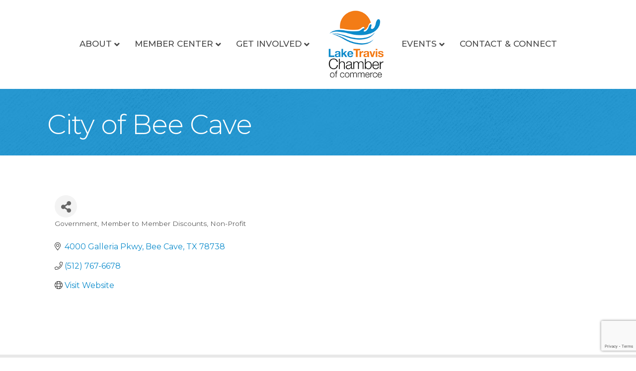

--- FILE ---
content_type: text/html; charset=utf-8
request_url: https://www.google.com/recaptcha/enterprise/anchor?ar=1&k=6LfI_T8rAAAAAMkWHrLP_GfSf3tLy9tKa839wcWa&co=aHR0cHM6Ly9idXNpbmVzcy5sYWtldHJhdmlzY2hhbWJlci5jb206NDQz&hl=en&v=TkacYOdEJbdB_JjX802TMer9&size=invisible&anchor-ms=20000&execute-ms=15000&cb=5mjhbvr73w2d
body_size: 45626
content:
<!DOCTYPE HTML><html dir="ltr" lang="en"><head><meta http-equiv="Content-Type" content="text/html; charset=UTF-8">
<meta http-equiv="X-UA-Compatible" content="IE=edge">
<title>reCAPTCHA</title>
<style type="text/css">
/* cyrillic-ext */
@font-face {
  font-family: 'Roboto';
  font-style: normal;
  font-weight: 400;
  src: url(//fonts.gstatic.com/s/roboto/v18/KFOmCnqEu92Fr1Mu72xKKTU1Kvnz.woff2) format('woff2');
  unicode-range: U+0460-052F, U+1C80-1C8A, U+20B4, U+2DE0-2DFF, U+A640-A69F, U+FE2E-FE2F;
}
/* cyrillic */
@font-face {
  font-family: 'Roboto';
  font-style: normal;
  font-weight: 400;
  src: url(//fonts.gstatic.com/s/roboto/v18/KFOmCnqEu92Fr1Mu5mxKKTU1Kvnz.woff2) format('woff2');
  unicode-range: U+0301, U+0400-045F, U+0490-0491, U+04B0-04B1, U+2116;
}
/* greek-ext */
@font-face {
  font-family: 'Roboto';
  font-style: normal;
  font-weight: 400;
  src: url(//fonts.gstatic.com/s/roboto/v18/KFOmCnqEu92Fr1Mu7mxKKTU1Kvnz.woff2) format('woff2');
  unicode-range: U+1F00-1FFF;
}
/* greek */
@font-face {
  font-family: 'Roboto';
  font-style: normal;
  font-weight: 400;
  src: url(//fonts.gstatic.com/s/roboto/v18/KFOmCnqEu92Fr1Mu4WxKKTU1Kvnz.woff2) format('woff2');
  unicode-range: U+0370-0377, U+037A-037F, U+0384-038A, U+038C, U+038E-03A1, U+03A3-03FF;
}
/* vietnamese */
@font-face {
  font-family: 'Roboto';
  font-style: normal;
  font-weight: 400;
  src: url(//fonts.gstatic.com/s/roboto/v18/KFOmCnqEu92Fr1Mu7WxKKTU1Kvnz.woff2) format('woff2');
  unicode-range: U+0102-0103, U+0110-0111, U+0128-0129, U+0168-0169, U+01A0-01A1, U+01AF-01B0, U+0300-0301, U+0303-0304, U+0308-0309, U+0323, U+0329, U+1EA0-1EF9, U+20AB;
}
/* latin-ext */
@font-face {
  font-family: 'Roboto';
  font-style: normal;
  font-weight: 400;
  src: url(//fonts.gstatic.com/s/roboto/v18/KFOmCnqEu92Fr1Mu7GxKKTU1Kvnz.woff2) format('woff2');
  unicode-range: U+0100-02BA, U+02BD-02C5, U+02C7-02CC, U+02CE-02D7, U+02DD-02FF, U+0304, U+0308, U+0329, U+1D00-1DBF, U+1E00-1E9F, U+1EF2-1EFF, U+2020, U+20A0-20AB, U+20AD-20C0, U+2113, U+2C60-2C7F, U+A720-A7FF;
}
/* latin */
@font-face {
  font-family: 'Roboto';
  font-style: normal;
  font-weight: 400;
  src: url(//fonts.gstatic.com/s/roboto/v18/KFOmCnqEu92Fr1Mu4mxKKTU1Kg.woff2) format('woff2');
  unicode-range: U+0000-00FF, U+0131, U+0152-0153, U+02BB-02BC, U+02C6, U+02DA, U+02DC, U+0304, U+0308, U+0329, U+2000-206F, U+20AC, U+2122, U+2191, U+2193, U+2212, U+2215, U+FEFF, U+FFFD;
}
/* cyrillic-ext */
@font-face {
  font-family: 'Roboto';
  font-style: normal;
  font-weight: 500;
  src: url(//fonts.gstatic.com/s/roboto/v18/KFOlCnqEu92Fr1MmEU9fCRc4AMP6lbBP.woff2) format('woff2');
  unicode-range: U+0460-052F, U+1C80-1C8A, U+20B4, U+2DE0-2DFF, U+A640-A69F, U+FE2E-FE2F;
}
/* cyrillic */
@font-face {
  font-family: 'Roboto';
  font-style: normal;
  font-weight: 500;
  src: url(//fonts.gstatic.com/s/roboto/v18/KFOlCnqEu92Fr1MmEU9fABc4AMP6lbBP.woff2) format('woff2');
  unicode-range: U+0301, U+0400-045F, U+0490-0491, U+04B0-04B1, U+2116;
}
/* greek-ext */
@font-face {
  font-family: 'Roboto';
  font-style: normal;
  font-weight: 500;
  src: url(//fonts.gstatic.com/s/roboto/v18/KFOlCnqEu92Fr1MmEU9fCBc4AMP6lbBP.woff2) format('woff2');
  unicode-range: U+1F00-1FFF;
}
/* greek */
@font-face {
  font-family: 'Roboto';
  font-style: normal;
  font-weight: 500;
  src: url(//fonts.gstatic.com/s/roboto/v18/KFOlCnqEu92Fr1MmEU9fBxc4AMP6lbBP.woff2) format('woff2');
  unicode-range: U+0370-0377, U+037A-037F, U+0384-038A, U+038C, U+038E-03A1, U+03A3-03FF;
}
/* vietnamese */
@font-face {
  font-family: 'Roboto';
  font-style: normal;
  font-weight: 500;
  src: url(//fonts.gstatic.com/s/roboto/v18/KFOlCnqEu92Fr1MmEU9fCxc4AMP6lbBP.woff2) format('woff2');
  unicode-range: U+0102-0103, U+0110-0111, U+0128-0129, U+0168-0169, U+01A0-01A1, U+01AF-01B0, U+0300-0301, U+0303-0304, U+0308-0309, U+0323, U+0329, U+1EA0-1EF9, U+20AB;
}
/* latin-ext */
@font-face {
  font-family: 'Roboto';
  font-style: normal;
  font-weight: 500;
  src: url(//fonts.gstatic.com/s/roboto/v18/KFOlCnqEu92Fr1MmEU9fChc4AMP6lbBP.woff2) format('woff2');
  unicode-range: U+0100-02BA, U+02BD-02C5, U+02C7-02CC, U+02CE-02D7, U+02DD-02FF, U+0304, U+0308, U+0329, U+1D00-1DBF, U+1E00-1E9F, U+1EF2-1EFF, U+2020, U+20A0-20AB, U+20AD-20C0, U+2113, U+2C60-2C7F, U+A720-A7FF;
}
/* latin */
@font-face {
  font-family: 'Roboto';
  font-style: normal;
  font-weight: 500;
  src: url(//fonts.gstatic.com/s/roboto/v18/KFOlCnqEu92Fr1MmEU9fBBc4AMP6lQ.woff2) format('woff2');
  unicode-range: U+0000-00FF, U+0131, U+0152-0153, U+02BB-02BC, U+02C6, U+02DA, U+02DC, U+0304, U+0308, U+0329, U+2000-206F, U+20AC, U+2122, U+2191, U+2193, U+2212, U+2215, U+FEFF, U+FFFD;
}
/* cyrillic-ext */
@font-face {
  font-family: 'Roboto';
  font-style: normal;
  font-weight: 900;
  src: url(//fonts.gstatic.com/s/roboto/v18/KFOlCnqEu92Fr1MmYUtfCRc4AMP6lbBP.woff2) format('woff2');
  unicode-range: U+0460-052F, U+1C80-1C8A, U+20B4, U+2DE0-2DFF, U+A640-A69F, U+FE2E-FE2F;
}
/* cyrillic */
@font-face {
  font-family: 'Roboto';
  font-style: normal;
  font-weight: 900;
  src: url(//fonts.gstatic.com/s/roboto/v18/KFOlCnqEu92Fr1MmYUtfABc4AMP6lbBP.woff2) format('woff2');
  unicode-range: U+0301, U+0400-045F, U+0490-0491, U+04B0-04B1, U+2116;
}
/* greek-ext */
@font-face {
  font-family: 'Roboto';
  font-style: normal;
  font-weight: 900;
  src: url(//fonts.gstatic.com/s/roboto/v18/KFOlCnqEu92Fr1MmYUtfCBc4AMP6lbBP.woff2) format('woff2');
  unicode-range: U+1F00-1FFF;
}
/* greek */
@font-face {
  font-family: 'Roboto';
  font-style: normal;
  font-weight: 900;
  src: url(//fonts.gstatic.com/s/roboto/v18/KFOlCnqEu92Fr1MmYUtfBxc4AMP6lbBP.woff2) format('woff2');
  unicode-range: U+0370-0377, U+037A-037F, U+0384-038A, U+038C, U+038E-03A1, U+03A3-03FF;
}
/* vietnamese */
@font-face {
  font-family: 'Roboto';
  font-style: normal;
  font-weight: 900;
  src: url(//fonts.gstatic.com/s/roboto/v18/KFOlCnqEu92Fr1MmYUtfCxc4AMP6lbBP.woff2) format('woff2');
  unicode-range: U+0102-0103, U+0110-0111, U+0128-0129, U+0168-0169, U+01A0-01A1, U+01AF-01B0, U+0300-0301, U+0303-0304, U+0308-0309, U+0323, U+0329, U+1EA0-1EF9, U+20AB;
}
/* latin-ext */
@font-face {
  font-family: 'Roboto';
  font-style: normal;
  font-weight: 900;
  src: url(//fonts.gstatic.com/s/roboto/v18/KFOlCnqEu92Fr1MmYUtfChc4AMP6lbBP.woff2) format('woff2');
  unicode-range: U+0100-02BA, U+02BD-02C5, U+02C7-02CC, U+02CE-02D7, U+02DD-02FF, U+0304, U+0308, U+0329, U+1D00-1DBF, U+1E00-1E9F, U+1EF2-1EFF, U+2020, U+20A0-20AB, U+20AD-20C0, U+2113, U+2C60-2C7F, U+A720-A7FF;
}
/* latin */
@font-face {
  font-family: 'Roboto';
  font-style: normal;
  font-weight: 900;
  src: url(//fonts.gstatic.com/s/roboto/v18/KFOlCnqEu92Fr1MmYUtfBBc4AMP6lQ.woff2) format('woff2');
  unicode-range: U+0000-00FF, U+0131, U+0152-0153, U+02BB-02BC, U+02C6, U+02DA, U+02DC, U+0304, U+0308, U+0329, U+2000-206F, U+20AC, U+2122, U+2191, U+2193, U+2212, U+2215, U+FEFF, U+FFFD;
}

</style>
<link rel="stylesheet" type="text/css" href="https://www.gstatic.com/recaptcha/releases/TkacYOdEJbdB_JjX802TMer9/styles__ltr.css">
<script nonce="M7DxpzAmpzJ1kqzo_uiMiA" type="text/javascript">window['__recaptcha_api'] = 'https://www.google.com/recaptcha/enterprise/';</script>
<script type="text/javascript" src="https://www.gstatic.com/recaptcha/releases/TkacYOdEJbdB_JjX802TMer9/recaptcha__en.js" nonce="M7DxpzAmpzJ1kqzo_uiMiA">
      
    </script></head>
<body><div id="rc-anchor-alert" class="rc-anchor-alert"></div>
<input type="hidden" id="recaptcha-token" value="[base64]">
<script type="text/javascript" nonce="M7DxpzAmpzJ1kqzo_uiMiA">
      recaptcha.anchor.Main.init("[\x22ainput\x22,[\x22bgdata\x22,\x22\x22,\[base64]/[base64]/e2RvbmU6ZmFsc2UsdmFsdWU6ZVtIKytdfTp7ZG9uZTp0cnVlfX19LGkxPWZ1bmN0aW9uKGUsSCl7SC5ILmxlbmd0aD4xMDQ/[base64]/[base64]/[base64]/[base64]/[base64]/[base64]/[base64]/[base64]/[base64]/RXAoZS5QLGUpOlFVKHRydWUsOCxlKX0sRT1mdW5jdGlvbihlLEgsRixoLEssUCl7aWYoSC5oLmxlbmd0aCl7SC5CSD0oSC5vJiYiOlRRUjpUUVI6IigpLEYpLEgubz10cnVlO3RyeXtLPUguSigpLEguWj1LLEguTz0wLEgudT0wLEgudj1LLFA9T3AoRixIKSxlPWU/[base64]/[base64]/[base64]/[base64]\x22,\[base64]\\u003d\\u003d\x22,\x22S8Odwo4cK8Oow45VwobDn8O8c3MOSsKrw5hZQMKtRljDucOzwo5pfcOXw6PCggDCpg8swqUkwopTa8KITsKaJQXDpWR8ecKvwpfDj8KRw57DvsKaw5fDoTvCsmjCjMK4wqvCkcKmw6HCgSbDk8KxC8KPYnrDicO6wojDiMOZw7/Co8OIwq0HSsK4wql3cgg2wqQVwpgdBcKewpvDqU/DncKRw5bCn8OZB0FGwr0nwqHCvMKXwpktGcK0DUDDocOxwqzCtMOPwqjCmT3Dkz7CkMOAw4LDiMOPwpsKwqdQIMOfwqolwpJcScOzwqAeUcK+w5tJT8K0wrVuw5dQw5HCnDjDtArCs0/CncO/OcKpw5tIwrzDu8OQF8OMDz4XBcKOXw55fMOkJsKeccOiLcOSwqTDqXHDlsK1w6DCmCLDhTVCegTCmDUaw4tqw7Y3wqHCpRzDpTTDhMKJH8OKwpBQwq7DiMK7w4PDr1xEcMK/[base64]/CrxXCk8KsOcOMwrTDigMURhALwoLDn8Kuw7LDtsOGw5LCpcKmbwFkw7rDqkbDjcOxwrocYWLCrcO2ZD1rwpDDlsKnw4gGw5XCsD0Qw4MSwqdUeUPDhDw4w6zDlMO+I8K6w4BnKhNgBAvDr8KTG1fCssO/IWxDwrTClH5Ww4XDpsOYScObw6HCgcOqXGgCNsOnwpkPQcOFU1k5N8Okw4LCk8OPw5vCvcK4PcKjwoo2EcKzwpHCihrDjsOofmfDuSoBwqtOwofCrMOuwplCXWvDlsOJFhxOFmJtwpTDlFNjw6LCh8KZWsOkFWx5w6siB8Kxw5TCrsO2wr/ChcOnW1RzBjJNB0MGwrbDumNccMOwwp4dwolSAMKTHsK3AMKXw7DDl8KkN8O7wqLCh8Kww64dw5kjw6QUX8K3bh5twqbDgMOowpbCgcOIwo/Dv23CrX3DnsOVwrF9wq7Cj8KTcsKOwph3WMO3w6TCsiM4HsKswq4Gw6sPwqrDrcK/wq9AP8K/XsK1woHDiSvCpWnDi3RefzssI2LChMKcL8OeG2pyJFDDhBFVEC0Tw6Mnc2nDqDQeGSzCtiF6wp9uwop0K8OWb8OswqfDvcO5YcKvw7MzMSgDacKgwpPDrsOiwoBDw5cvw5jDvsK3S8OUwpocRcKYwogfw73CrMO2w41MOcKwNcOzSsOcw4JRw4VCw49Vw5PCszUbw4/CocKdw798E8KMIBzCqcKMXxLCtkTDncOewp7DsiUVw4LCgcOVasOwfsOUwqgGW3NFw7fDgsO7wqA9dUfDhsK3wo3ClWshw6DDp8ONVkzDvMOqCSrCucOcHibCvVo3wqbCvC/Dl3VYw609P8KOA3hUwqTCrMKOw4jDm8K6w47DqUtkCcKuw6nCqsKTEUJSw4nDq0hmw6/DtE1iw73DmsO2JGzDs1/CiMOTDHo1w4bCn8OGw5AWwr3CgMO+wrV2w5vCvsKgcXVfRVt7AMKew5/Cskgzw7wgM3fDlcObeMOjIMOSdzxDw4nDvSZYwp/CoRXCtcOtw5sPTsOZwqdRPMKwRMKQw4E4w4LDk8K2WjzCoMKtw5jDu8O5wp7CnsKqUScrw6Q/[base64]/CoMO2UcKUaMOJP8OOJsOvMXZhw6sowqVIacOWeMOoCCoLwoXCqMKNwrHCojs3w5E8w7nCjcKAwoJ5YMOcw7/Clg3Dgm7DrsK6w7RjYMKJwroXw5fDjMKdw43CowTCpCcAK8OHwrheVcKCSMKwSS1fTXJhwpHCscKqTFFsVsOjwpUMw5U8wpAnNioVaT0TB8KRa8OTw6jDicKNwozCkFzDtcOCRMKWAcK4QMKIw4/DhsOPw6PCvy3DiD8mOg40WkzDqsOAT8OlCcKwJMKjwpQvI2wDcWjChl7DsVdVwpnDn35hccK2wrzDiMKcwptvw5VMwoPDrMKRwqHDgcONMMKgw4LDkcOSwrtfaC7CssOyw7LCvsO/OWbDr8O+wpDDrsKVLyDDjQcuwottJMK+wp/[base64]/w4LCk03Dv0k/BsO7w70WIMOywrIGw7LCtcO1MAt9wqDCkELCjzfDkWTClx1wT8OWacKRwrUnw43DnRN1worCvcKPw4XCqzTCoRZtLRXCmsOdw44FOUgQDcKEwrnDozjDjwJ+eADDtMKuw7fCosOqaMO1w4LCui8Cw75IQXwyEHTDpcOASMKow4Z3w4HCjgbDv3/Cs0dXIsOYRnUkTVRxEcK7BsOyw7bChhbCm8KUw6xmwpPDkTLDmsOFe8OAMsOJDlxnbHorw5s5RFDCgcKdcVASw6TDoy1Ba8O/UWvDk0LDkEFwP8K2GnHDlMOiw4bCjVQPwqbDqTFYAcOiAVt4fl/CncKtwqJ6TDPDksKowoTCm8K4w6EuwojDosOHw6/DkH7Dj8Kqw7HDhRHCtsK0w6vDnsO7PlvCq8KULMOHw4ocGcK3JMOnLMKAGWwVwqgwEcOaTXbDmWLDn2TCrsOYfx/[base64]/[base64]/CsKVwp/CpWdnw6LDgRHDuz/CosKzw4DCtsOHw5w/w4k5VioJwqt8WCtDw6TDnMO6bMOPw6XCksKQw5gqGsKdOA10w6MaCMKfw6Uew4ttc8K8wrUFw5gEw5nCvsOHGg/DvjDCgMOYw5LDg28iJsKGw7LCtgIFFlDDtzAQw4gaMcO3w7tmQHrDj8KKCxA6w69RRcO5w6rDg8KyEcKQV8Ozw6TDhMKNESsRwrYea8OOZMOGwojDo3fCucOgw7XCiAlWV8OKJAbCjiQMw7FIM2pewpfClQlaw7nCvsKhw4U1GsOhwpHDr8K/RcOQwrzCk8KEwr7CoRLDqU9oW2LDlMKIM118wqDDq8K6wrFnw4LCjcOFwqHCpVVoeGYPwrh+wrPDnhUEw64Ww7Ekw47Dl8OqZMKOesOnwrHCssOFwqLDuFk/w7DDisOZBBkCc8OYFSrDvWrCu2LCjsORS8Kxw7TCnsOnT13DucKsw7M6fMKTw4nDugfDqcKAJCvDjFPCi1nDlELDkMODwqkKw4rCrCjCs18cwpIjwoVRDcKpTsObw7xcwp9rwrzCkXjCrl8dw7TCpBfCvn/[base64]/dVPDoXdlYkXDsn54GW0Gw53Dj8KtETNYw7RKw7p5wp7DsnzDo8OvOyfDgcO0w5Y7wooGwp0IwrzCtwxCY8KGQcKZw6R/w7NjWMODaXQCG1fCrDPDtMOuwrHDim17w6/Dq3XCmcOCVVPChcK+d8O/w7UTXl7Cp3JSYkHCosOQfsOTwq16wpl4MAFCw73ChcK7P8KFwrp6worCl8K7V8OrayMsw7EPbsKKwp7CpijCrsO+ScOCSXbDn0htDMOowrkAw7PDtcOvB3kTI1tvwpp4w6k0L8Kuwpw/wofDsxxBwoPDgAx9wrXCilJRY8OOw6nDt8Kqw6DDoxB+BUnDmsO/US5Pc8K6JAbCklvCo8OuVmvCsTAzDHbDnRrCuMO1wrDChMODBCzCshkUw4rDmQsAwqDCnMKqwqJDwqLDuQdudSzDv8Omw5F9OsOBwozDoA/CusOPXRPCqUhvwqDDscKfwo4PwqMxEsKxC1FRc8KqwocTecOLZMKkwqfDpcOPw5vDslVqBMKMc8KQThnCrUhLwp5Nwq4kXMK1wprCowfCjkBzRcOpZcK/[base64]/CmcO/w6JpL8KncmXDksO9LsO/XnfDtwfCvMK7QX9bCiXCgcO0REHCh8O3wobDhCrCnxHDisKRwpRhKzVTMsKYehZDwoQtw4JvCcKUw5VtCUvDjcOZwozDhMKUQ8KGwo9Dek/ClA7Cm8O/esOuw7nCgMKowpvDo8K9woXCvVY2wowSczzCkh9qJ2nDugzDrcO6w67DlzAswqptwochwr0SU8OXf8OuAgXDrsKTw698J2RDeMOhcjsGf8Kfw5taYcK0f8OTZMKZaUfDrjhxFsKVw6Fjwo/DusOowq3CisOSQXwIw7dxYsO0woXDu8OMJ8KACMOVw48+w4gWwrPDoh/DvMOrA2BFRXHDqTjCt24PNCImdiTDhwTDjA/Dm8OXfBtaRsKHwrTDow/[base64]/CsE7DhXLClMKBccOmXcOgIi7DisOncXvDpkhnD1XDs8K/bcOwwodTbWMtQsKST8Kdw7JpTMK9w4bCh1ADEVzCgkRpw7UiwpHCswvDij0Swrdfwq7CugPCuMKtQsOZwoLDl3QTw67DkgE9dMO8TB1kw69bwocOw45jw6xLQcOWe8KMWMOwPsO1GsO1wrbDlF3CiAvCqsKLwq/CusK6V0HClxhZwrrDn8OPwpnCosOYC2Asw51ow6/[base64]/CucO9w7jDksKVw74gUMOuAjfDg8Ojw4FzwrbCqh/DisKcWsO5OMKeAcKcfxhJwoloWMOBLULCicOZWBTDrT/Cmh1sXcOgw6dRwpVPwqcLw49cwoExw5oaag89wqJEwrNERVPCq8KhUsKCZ8KeZcKKVMOHRmjDvnU7w5NJeRPCtMOLE1AIbsKHXz7CiMOVeMOMwq/CvcO7SBbDrsKXAxTCoMKEw6DCncK1wrMJcMKUwqwXYR7CqQ7DsmLCqMOhH8OvG8KXIkJjw6HDvjVfwrXDtAZNUMOnw6YSDCUiw53DnMK5M8K4I0wvX3/Cl8KFw7RLwp3DsmTCgwXCgTvDlz9Dw6bDjsKow5UKL8K2w5HCr8Kxw48JcMK1wqDCisK8dcOsa8OVw71bOTZIwo7DuFXDlcO3fcO+w4MMwpx8H8O/UsOgwoMVw7kBTiHDqCFww6PDlCcsw78YEArCqcK1w4XCnnPCqRJrTcO8cQLCqsKEwrnCjMO2wqTCt3tDDsOrwql0QxfCuMOmwqArCR4Uw4DCtMKgGsOKw4RcbD/Ct8K9wrwGw6pMbsKuw7bDicOlwpLDssOOS3vDp1heSlDDh1BkSSgFWMOLw68HbMKvT8Kdf8OPw58NTsKbwqZuKcKaasKHUlciwonCjcKVasK/[base64]/[base64]/[base64]/Dq8OyE1xKw5E6wqPCsw8Sw7PCpy0lbEvCn20QQMKZw4DDmgVPC8OabWA9F8OBFjQRw7rCo8K1ETbDo8KGw5LDgQIgwp7DksO3w4c9w4nDk8OhEMOqFh9QwpPCkCLDhX9qwq/CikxDwpTDpsKRRlQHL8OhJwhRLXfDuMKSYcKvwpvDu8ORS3sGwpg9IMKJUcOUCsOEWcOgF8OpwqHDuMOHByfCrRE8w6DCusKgSMKlw5Bow47DgMO+OydoesKQw6jCscOtFjk0XcKqw5J1w6/CqnLCssOlwrACZMKIeMKgIMKlwrPCmcOkUnJLw5k4w60bwpfCnwnChMKnSMK+w4DDtwJYw7NBw5swwotAwpPCuVTDg23Dom53w4TDvsONwo/[base64]/RV0PBW7DoXvDjQvCiAbCi8K4BMORf8KME8K+DcOaZ0opGRBRQ8K+JVwdw4fCkMOoR8K4wp9ww6kXw6XDiMOnwqQOwpzCsSLDhMKqMsKPwpt9YFILOWXCoh8oODrDly7CgGEiwqUdw4rCoSFPS8KIDMOod8KTw63Ds35/[base64]/DuSpvw6xIOBDDpGrCkgE/wqQPw6wjw6RBNiHCssKUw6Vhaw5PDgkwQAFjUsOyIF4cw7sPw5DCmcOFw4d6QTUBw7gzAH1FwpnDq8K1IRHCpQpJKsK2FGkyf8KYw4/[base64]/Ct8K8Oyliw7LCv8OiDnnCpcK6wqPDv8OKwrfCi8Ojw4IVw7XCgMKMesOKfsOsBknDtQvCkMK5ajLCmcKZwp3DpcK0HW8XaCcMw6gWw6ZTwpwUwohdUhDCulDDtWDDgzw0CMOmLAZgw5IFw4TCjjTCh8OZw7M6SMO9EjrDuwTDhcKrSXbDmj/CshooQcO/[base64]/ShpVwrPDnR9Bc1QhY0I0XcOOwrTDkRwJwqzDkj11w4daScKWQ8O2wqvCp8OZWzjDpMKFI3c2wrLDu8OmcSM7w4FaV8O4wpvCrsOxwpMPwoonw43CgMOKEcOMLT8BEcOHw6NUwojCn8O7EMOzw6XCqxrDoMK9EcKHQ8KewqwswoTDkmtYw4DDl8Okw6/DoGfCssOpVMK8LX9qGm43Vzhyw6t1d8KKBsOKw7XCpsOnw4vDiS/[base64]/DnVbDt3LDt3LDhMKbwoDDoHnDmcKAYMOMbCvDtMOCZcKWCiV0e8KnccOnw7/[base64]/[base64]/[base64]/[base64]/CqcO6w5xdcUJJDcKRYMK9GE00LlnDmGXDgicVw6XDhcKMwq5kDwDChwhtF8KQwpvDqzHCpCTCl8KHa8KMwo0eBsO0Z09bw65HJcOCDjdewpvDh0YISGhkw7nDgWYAwopmw6skV00/U8Kgw6JAw6ZsTMOxw70fKcKjI8K9KjTDtcOdZT1Tw6TCjcOoQw8YKxLDnMOFw49ITx8Aw5IswojDgcKEdcOmw60Ew4jDh1/[base64]/[base64]/TSl0W8KOwoDDlQZZw78VIMK4OMObw47Cnk/[base64]/DjwrDkhgnw4jDmHwxFcObAUhvw5APwpRmEhbCuUxZw69Fwq7CpsKMwpbCtVxEHcKsw5vCjMKDSsOgEsORw4gLwrnCrsOkOMOFM8OBQsOFLBTDsUpTwrzDjMK8wqbCmDvCn8ONw7JhFWvDg3Nuwr8lZVrCnHvDjMOQYXRLfcKIMcK6wrHDpX1/[base64]/Dv8KfPxjCkS/DvnHDoklLfk9HwrjDhw3Dp8Osw7DClMK2wrZtGcOQwpdmMWtGwo1Xwodbw6XDlQcWw4zCjEpTPcORw43DscK3SQ/CjMOeBcKZCsKvE0oDbFDDscKtW8KFw5lEw4PCol4swooYwo7DgMK0Qz5TdhpZwqXDjRjDpD/CtHXCn8OpDcOjwrHDpSzDgMKkYU3Dv0d4w5RgGsKqwq/DucKaUMOcwqnDu8KbESPDnWHCgDHDp27DrglzwoIGZ8KldcKBw4o/XcK4wr3CvsK5w7kWDFrDicOYG25AJ8OROMOgVSPCgXrCuMOMw7whGFnDmiVuwokGN8OJcV1dwr7CocKJB8KDwrTCs15/[base64]/BT7DsE/Cu8ORw4lBGhfDgcOuwojDiTx5CsOmwpcUwrFuw7c0w6TCmkUjHh7DrhLCsMO2UcKlw5pUw47DnMKpw47Dr8OCU2UuVCzDrFQIw47DvQUcesOzC8KEwrbDvMOzw6fChMKZwpcPJsOKwqDDoMK6ZMKTw7oCTsKNw67ChMOecsKqTT/Ci0bClcKzw4QZJ2EuPcONw4XCu8Kew69Kw6J9wqR2wqokw5glw41/LsKAIWA4woPCgMOKwqfCoMK7RkIrwpPCv8KMwqdfa3nDkcOfwp9jAsOiLi9qAMK4Iw5Iw4xSM8OUMHEPJsKNw4ZCP8KbGE7DtUULw4F6wpzDksKjw53CgW/DrsKWP8K+wrXDjMKcUBDDmMKzwq7ClgLCklsfw5PDtxocw6dHPGzCq8KYw4bDiWvCgzbDgcKMwogcwr0+w49HwoUMwprChG8kUMKWdMOvw5zDoQcqw48iwrYLA8K6wofDlBXDhMKWCsOHIMKEwrnCiwrDnhRqw4/[base64]/CgkAcECLClMO3wp0ya8OUwpFBwq3CryXDnDxQw5wlw6Z/[base64]/wrwRw5FEwrXCtmLCnsKeHzLDnMKMwqdkB8Oow7XDmE7DvcOMwp0gwpdGWcKLesOaZMOjTcKPMsOHamDCskDCr8OBw4HDnn3CmzEiwps5C3jCsMKnw5LDpsKjZ0vDnULDp8KWwr3Dq0lFY8Kowp13w5bDsiLDiMKvw7oNw6oXKGHDgTh/YiXDpsKiUcOQIcKkwovDhAgyZ8OIwo4Gw7bCnU9kIcOdw6hhwovDhcKKwqhXwrk9YClLw5l3F0jCnsO8wpUTw7TCuQcYwoQ1dQlyQ37CpkhFwoDDm8OKNcK2NsO/Dx3CgsKTwrTDqMKsw5IfwqQeFH/CiTLCiU53wqXCiTh6Ay7DoFY9UBxtwpbDksKrw4pKw5DCjcKyK8OQAsKcesKoOAp0wpXDg3/[base64]/DgwQfw59Dw6HCtnp8LB90wq8GSsO2Onp7DMKZWcKvFjdXw7/DkcKiwpdQBGHCiRHCl2PDg3FoPjnCrBzCjsKTc8OQwrJmFwciw44mGgjCiQdbUjwCACB3Gyk/wpVtw6hAw7oKHcK4IMOiXx7CryhyEyzCrcOUw5bDisOpwp9RWsOQI2zCn3jDgE58w5VOdMOhVhRvw7EdwqzDlsOgw4JyT1cww7c3TXLDscK+Rj0fXUppdG5LcRxPwq5Mw5XCpCQjw643wpw/wrFEwqMawpk0wr4Hw7jDrhbCuyBIw7XDoVxKDy4Ad1IGwrZNHEgLWknCg8KNw6nDjHvDgkLCkwDCmWAlVFJwfMOMwobDrzhne8Ocw7sHwrPDrsOFw61xwr1CRsORTMKoKQvCosKFw7FaAsKmw7puwr7CribDqMO0CzDClUQtfyDDusO4M8KPwoM5w6DDo8Olw5/[base64]/CgMK3OnTDmsO9NMKtwqrCtyJpWsOhwrY+MMOlw5lDVMK8CcKAbWpywrHDrMOrwqrCkw0SwptAwrPCsTHDtsKcQ3Bsw5N3w5BXGyHDpsK0Vg7CsGgtwppUwq0pFMOIESRMw7fDt8KSGcKmw45Lwo5maBJdfDHDiAEqGMOjVArDgcOvTMK/VUo/[base64]/DsnQzecOZw5g5PcOJWMOfwogEw4DDpXbDmj4fw5LCnsOAw5MUBcKvGw5DecKTHwHCtRbChMKBWC0mI8KbRmcowpthWjfDsQwYHWDCn8Orw7EMaUTDuU/CsUzDoQgAw6pbw5LDp8K6wpzCqsKDw5bDk27CscKKLU7Cm8OwA8O9wqd7E8KWSsO6w5dow4IYKT/[base64]/w7vDoMO0csOlw7jCmwp7FcK0b37DilDCkG4Kw6sqOsKmVMOnwrrCjT3DtgwfT8OcwoZcQ8O1w4zDu8KUwoZHJXANwovDscKSYQ0qUz/[base64]/[base64]/[base64]/Dj0jDrMKhw6/ClF9tf8KbOcKFFxXDocOmaTrDrsOVTDfClMKtAzrDkMKCOVjCnAnDslnClAXCiyrDiR0Jw6fCusODEsOiw4olwrBLwqDCjsK3SVN3JwBzwr3DqMOdwotGwrjDoUfClTMsJGrCrMKCUDLDksK/IFzDm8K1QW3DnxTDqMOmCzvCjQfDicOgwrR8QsKLWl1/wqR+wpnCs8Osw5UsH18+w6fDpsOdfsOPwpLCisOFw59/w69JdxwafwHDnsO8V3jDqsO1wrPCq3TCjBLCoMKxA8KBw5BWwrDCsU91JiQHw7LCqQLDqcKhw4PDiEg2wqgXw5Fnb8Owwq7Dk8OHBcKXwpJ9w5NWw5gUA2tDHCvCvlvDhELCrcKjQ8KcJTVXw6pHHsKwLAVww4jDm8K2fjzCgcKpEWh/a8KHCMO6NGnCsXsaw6YyK0zDuV1TNmTCuMOqCcOmw4HDu2s/woYgw7k0w6LDrCUPw5nCrMK+w5wiwpjDrcK1wqwmDcOfw5vCpR05P8K6KsOiXF4Bw6EBdx3DisOle8Krw5tNN8KeYXnDkkLDr8Olwq3Cl8KPw6RFKsKxDMO4wqzDvsKCwqxvw6DDvRrChcKRwqYgYnlOIRwDw5TCo8KhW8Kdf8KjEG/DnybCj8OQw65RwpUEP8OxVBJDw4LCicKuSWlEan/DkcKVDCXDuE9Ka8O5EsKceVgIwqzDtMOsw67DjzYEacOew47Cj8Kvw68Aw7BHw6ZXwpHDr8OWRsOIKsOww6M4woA1JcKXAnAiw7TDrzM4w5zChTwDwp3DoXzCp2cww57CrsODwoN3fQ/DvMORwocjPMOAV8KAw6oBJ8OmFFMvVCrDqcKfc8O5PsORFzBGXcOHD8KZZU42byXDqsOTwodmesKZHQpJMkRNw47ClcKpfGPDlQvDnw/Dm3jDoMKjwoNpCMOHw4HDiBHCkcOLU1TDi1EFYhFNUsKsMMKyQGXDgCpWw6wnBTLCucKqw5bCi8O7MgAHw7nDiENREnPCpsKjwrbCs8Ovw6jDvcKmwqPDtMO6wp1YTW7CtMKUMlt8CsO+w4gBw47ChMKLw5LDjRXDkcO9wpnDoMKkwp9eP8KwDH/DiMKJWcKtW8KFwq/DlDxwwqIKwrYrUMKnKRDDrsK1w6HDulPDhMOOwrbCvMOoVxwNw6jCssORwpDDmGIfw4gCbMKGw4wGDsO1wqBQwpZYdX53OXDDnj1/RlJQwqdCwq/[base64]/CgUbDnHdsAw1XVnRye3NUwqFdw5MVwr3ChsKTM8KEw5rDnUNqE18OccK3Lg/DjcKjwrfDusKVUznDksKrHWTDoMOcXVXDtjhMwqbCum8gwpjDnhhhdTrDq8O5SnQjTwV7wpHDtmZOFmgewoBPcsO/[base64]/CrXrDmFMbS8OtUcKwwp4Vwp3Cm8OGwoTCtMObw4EwPsK0wrUTCMKow4fCkmjCtsO7wqzCmltsw6PChE7CqBrCnMOSfgfDiWtDw6nDmyAUw7rDlMKfw7DDiTHCm8O2w4h/wprDnU7CpMKbIycrw5vDni3DvMKOY8KRScK0KjTCl0BvaMK4X8OHJDjCkcOuw45EBFHCtGY0WsKVw4XDh8KaA8OEFcOhFcKSwrbCuUPDlA/DvcKwWsKMwqBawr3Dpj5mS07DgQnCmHtUBQpDw5/DtEzCu8K5HxfCtsO4UMK9d8O/dl/DksO5worDp8KiUDrCgn3Cr2c6w43DvsKFw5jCh8OlwpJfTQDCjcKQwp1bDMOmw6LDpBzDpsOJwrrDgXFwVcOzw5IWJ8KdwqTCtVFmEF/DnUlgw7nDn8OKw6QBRwLClw57w5rCrnMCPmXDuH9MUsOfwqV5JcOLcnpjw5/DqcO3w5/[base64]/Ci8Ogw6QdA8OZw6DCkRvDoj3DoH5gw6FQaEYUw5tnwqgJw7giE8K8STvDkcKbcBPDlHHCmCLDv8K2ZCcrw6TCuMOgC2fDtcKTH8Kjw6dOLsOBw4kuG2YmCVIywpPCtMK2WMKnw6XCjsKgWcKZwrFMdsObUxHCo07CrU7CoMKJw4/DmlE0w5ZeU8K/bMKUTcOARcOPWjXDhsOcw5I7MwnDkAl/[base64]/Ci3xuw4lxwrNvw4o7dXnDnTDDgk/Dk8OUOMOvP8KUwprDiMK0wr83w5bDqMK5CsORw6N/[base64]/HCTDvsKiKcO9w5QzFSVaE8OzwoolL8OSw5TDpCjDgcOAGQHDtlHCvcKJF8KxwqXCv8KswpNDw7g/w6V3woApwr7CmE92w6zCmcO5Z14Mw41qwo47w74zwpVeHsK4wrDDpS9vGcKLf8KPw4/[base64]/Cq0DCmipUATB0FsOQw57DusO9GMKUe8O1SsOwQSJDfwVnB8OvwoBoQCDDhsKhwqjCoHEOw4HCl31UAcKzX3LDv8Kkw63Co8OKWyttFMKoUXvCtEkbw7TCmsKQI8O7wo/DqQ3Dvk/[base64]/Ch8ONbMKRXMK+wo4FVQbDqF8WY8O2w5xVw6XDlMO+QsKnw7vCvQlpZE7DkcKow6nCsTLDu8O+P8OHNMO8dTnDt8O2wpPDn8OMw4PDqcKkLynCtTJnwrsla8KnCMO3RB7CpRwteFgowrHCjEUiER1JUsKFL8Knwp4UwrJzQMKHHi/CgG/[base64]/Ci0PDn8K1ecKTIldpahJwL8K6wpVzw6bCr1VRwpROw4FFb1NFw4NzExXCtz/Dgw4nw6oIw6bCg8O4S8KXBxpHwpXCs8ONBgF6wqVSwqx3fDLDjMOYw5s0bMO5woDDiDldNMOlwpPDukVgw7htDcOKWXXCi2nDg8ONw5kDwq/CrcKnwoXDocKydC7Ds8KQwrIkLcOGw4zDgSYowp82Ax49wooEw7TDhcKqMCw8w5NTw7fDhMOHRcKAw4lcw44jAcKwwqMjwpnDlSZdOhMxwp0hw7zDncK5wrDDrkB3wqVXw4fDpU/DgMOYwpwZEMKVEj/[base64]/DnRk0B8OFwpDDrh/DhcOWw4Rhwp9LdU8UByNLw5TDmMOUwoJdNj/DkgPDu8OGw5TDvRXDqcOecijDrsKnG8KOFsKSw73CilfCpMOIw5zDrA3CgcO6wprDvcOnw7YQw7MxUsKuURXDhcOGw4LCpSbDo8O3w5vCon4/G8Ovw6jDmFTCglbCscKYSWHDthzCtMO3TmjCmF42fsKlwpbCgSwCahDCocOOw5IufG8jwqzDsRHDonhRPQJgw4DCqRweU2FGE1DCvVBbw6PDo1HChAPDncKkwo3Dn3QmwqpjbMO/w4jDp8KdwqXDoWgqw59Pw5fDv8K8EVgFworDu8O/woLCl1/CrcObIyR9wqBkEhAbw5rDp0g3w4hjw78ncsKqdQsZwrVPKsODw4Q4LcKrwpbCpcObwpExw7/[base64]/DnsO8wpYCUsKMPT4nw4Etwrpmw7bCiGYjEcOTw5zCvsOPw7bClcK9wqPDgC01wpLCtMOxw7V6C8KUw49Rw7DDtHfCs8KkwoLCjFtpw65ewr/DpVPChsK6wpw5JcOGwrPCpcO6eQnDlARnwpTCkldxTcKbwrw8TkTDlMKzWGPCnMOZbMKTMcOmOsKtK1rCosOlwp7Cv8Oqw5zCqQBiw616w7kfwp0YacKEw6QMJE/Dl8OdP37DuS4tBF9iYlLCocKOwp/CksKnwq7Cqm3Chh04EmzCpEBVTsKew4jDj8KZwonCo8OPG8K0bxvDkcKbw7ILw5d7IMOmSMKDYcKHwrtZIldJL8KiRcOsw6/[base64]/[base64]/Co8KpO0IdwoVuw5kMJsOOWsKYw47CjcO/[base64]/wrYOwr9yUcK1wpbCjAdow6R5bnlmw6t/woNPXcObSMOPwp7DlsO5w5MOw7/CrsKiw6nDg8OBFGrCoCXDpU02XgohNEvDq8KWIcK8LcOZLsOIAcKyb8OcC8Kuw6DDolByUcKfbD4Ow7jCpUTCisO7wpPDoSTDuUt6w6ARw53Dp0EuwqPDp8OlwpXDhTzDrFLCp2HCgEc/wqrChE0rKcKhdyjDl8OMLMKow63DmwoLBsKRGmrDuFfCrRFlw7xyw7/DsgfDtgHDrwjCuUxjf8OXCMKYLcOAdHzDqcORwplew5TDucOFwo3CssOcwr7CrsONwrTDk8Ofw4cvb3wxbkPCoMOAEDUtwoUHw6Mvwr/DgRHCosOGFH3CoSnCslPCljE+QwPDrSFIWyADwrEFw7gRajTDkcObw7jDtsOgThByw6t9NMKzw79NwphBSMKrw5jChhQHw4JRwp3DmRJsw4xTw6vDrDzDt2HCtMOJw5zCpMOIasO7wq/[base64]/[base64]/[base64]/CiXzDq8KCaVMlbhA0wpx6w4HDhj/Dj1lawp5UBlrDlsKaRsO4XcKbw6bCtMKUwoDCgwXDu0cUw6XDpsOJwr9VTcK1LUTCj8OdVnnCpDYNw78Qw6IAPyHCgyZyw77CuMKWwpsVw7h5w7nCp1gyXsOLwpR/wo5kwoJjKgrCrxvCqQkZwqTDm8KKw4zDuXQEwrQ2LxnDl0jDg8KwUcKvwoXChxrDoMOIwp8qw6EHwrJlUmPCpAoFEMO5wqNTVmvDsMKXwptcw4x/C8KHX8O+Ow1nw7Vsw7cXwr1Vw41nwpI0wrLDncORT8OwW8KFwpQnYcKLYcKXwowvwo3Ch8OYwoXDsVzDssO+Szkcd8K8wprDlsOFPMOvwrLCkRQbw6AMwrN+wrfDtTjDm8OsNsOGUsKDLsOaL8OuSMOaw73Cji7DscKbw5/Cq2rCp0nCqxHCtQfDpsKKwq9JCcOsHsKdPcKnw6Jfw75fwrVXw51jw5wrw5kvBndRPMKJwqIJw5bDtw4+GgMDw6/Du10iw7Aiw5UTwrjCk8KUw57CjiJLw7IMKMKHJsOlQ8KCRcK+VW3CsQtjTAoPwoHCpMOpJMOTFi/ClMKzR8OQwrEow4bDtCrCmsOnwpHDqSPCrMK/w6HCj3DDsDXCk8KSwo7CnMK4eMO7ScK1w4JRZ8KiwpMEwrPCt8KsdsOewqXDn1N/woDDij0Iw5tXwp7CiDEDwqbCsMOTw4pHa8OrS8OOBTrCpysIZWQGR8OvR8OlwqscOVLCkhnCg0TCqMOuwrrDil4lwpXDtW7CsjzCt8K7CcK/csKxwpTCpcOxSsKww6nCkMKjJsKuw6xQwrMAA8KYL8KyV8Oww5RwVFnDi8Kpw7TDqWdJDUHCrcOmecODwqdWO8K8w57CsMK7wpjClcKDwqTCsR3ClMKfS8KUDcOyQcO/wo4AF8Oqwo1Zw6pSw5ApTGfDssKORMO4KyDDm8OIw5rDn0o/wowKKjUswo/DhDzCm8Klw45Nw41/T0jChMO7e8OVaTcuMsOjw4bCjFLDnVzCrcKyVsK0w6BBw4/CoCMTw4QCwrXCocOWbztlwodNWsKiDMOqKD9vw6/Dq8OpRC1qwr3Cuk4mw75nGMKlwqIzwqpNw70GJ8K4wqcow6MaXg1oc8KCwqMgwoDClVYMcDXDiABbwoLDvsOow6kUwq7CqVhibMOtS8K5VlItw7oow5LDi8OOLsOpwpcxw4UHYcOiw5oJWgxLMMKCccKpw6/DqcOJBcOYQnjDnXRjHg4NQktswrXCqsOhIMKMIcKqw6XDizHCjFfCtxlpwo90w6zDuU8lIh9MeMO0BANAwonCvFHDtcOwwrtcwoPDmMOFw5PCpcOPw60OwrHDt0howp/DnsKGw4DCo8KpwrrDuWBSwosqw7HDk8KPwrPCiEfCjsOww5FcGAAmB0TDhlJDOD3DgBfDrSxtLMK5w7fDvGjCiUxEIcOAw5FMC8OeMQXCr8Oaw79KMsOvAijCssOcwq/CnsKPwrzDii7Dm1UiYVIhw6TDv8K5NsK/[base64]/fMOGccOKNcKEw5F5c0MhQgc4woLCjcOoWF00PAzDgsKYw4pkw6jCuiQyw7gxdg0kd8KEwpEWcsKpEnxFwojDl8KGwqA+wr0CwokFEMOiw77Cu8KKMcO9XjsXw77CtcONwozCoWXDmxDCh8KlT8OWMEoHw4vDmMOJwok2DCV3wrfDrXbCpMOhTcO7wq1WWzjDkj/Cq0gUwp0IKAx6w6h5wr3DpsKXM2fCqUbCjcOPfxXCpATDu8O8wqtfw5LDqsOmOz/[base64]/Ci8Ozw7IkImPDpMKHw4PDsggwHcKRwrPDvm/ClsKzw58JwpNgPn7Du8KwwonDjSPCg8KHUsKGTxVYw7XCiCdEOT8mwqZyw6vCpMOiwqzDssOiwpbDjmTCnMKow7oSw4wNw4RnKsKkw7PDvh/Drw\\u003d\\u003d\x22],null,[\x22conf\x22,null,\x226LfI_T8rAAAAAMkWHrLP_GfSf3tLy9tKa839wcWa\x22,0,null,null,null,1,[21,125,63,73,95,87,41,43,42,83,102,105,109,121],[7668936,496],0,null,null,null,null,0,null,0,null,700,1,null,0,\[base64]/tzcYADoGZWF6dTZkEg4Iiv2INxgAOgVNZklJNBoZCAMSFR0U8JfjNw7/vqUGGcSdCRmc4owCGQ\\u003d\\u003d\x22,0,0,null,null,1,null,0,0],\x22https://business.laketravischamber.com:443\x22,null,[3,1,1],null,null,null,1,3600,[\x22https://www.google.com/intl/en/policies/privacy/\x22,\x22https://www.google.com/intl/en/policies/terms/\x22],\x22Re66e5Vp7VXJuluQTV1wKK3qZ0viqT4mbw7YJGjlrTo\\u003d\x22,1,0,null,1,1765030035472,0,0,[15,191,123,179,53],null,[34,32,141,21],\x22RC-L_usJ41GaF7tkA\x22,null,null,null,null,null,\x220dAFcWeA75NJ1oqRJeP08wabEOpjb7nyEGWcUXP0SBcQpRzpJiw3k2mJgqGw-VWKb1vBM2kdU_haxU4t01kw4h6XlcUt-f9UtWdA\x22,1765112835473]");
    </script></body></html>